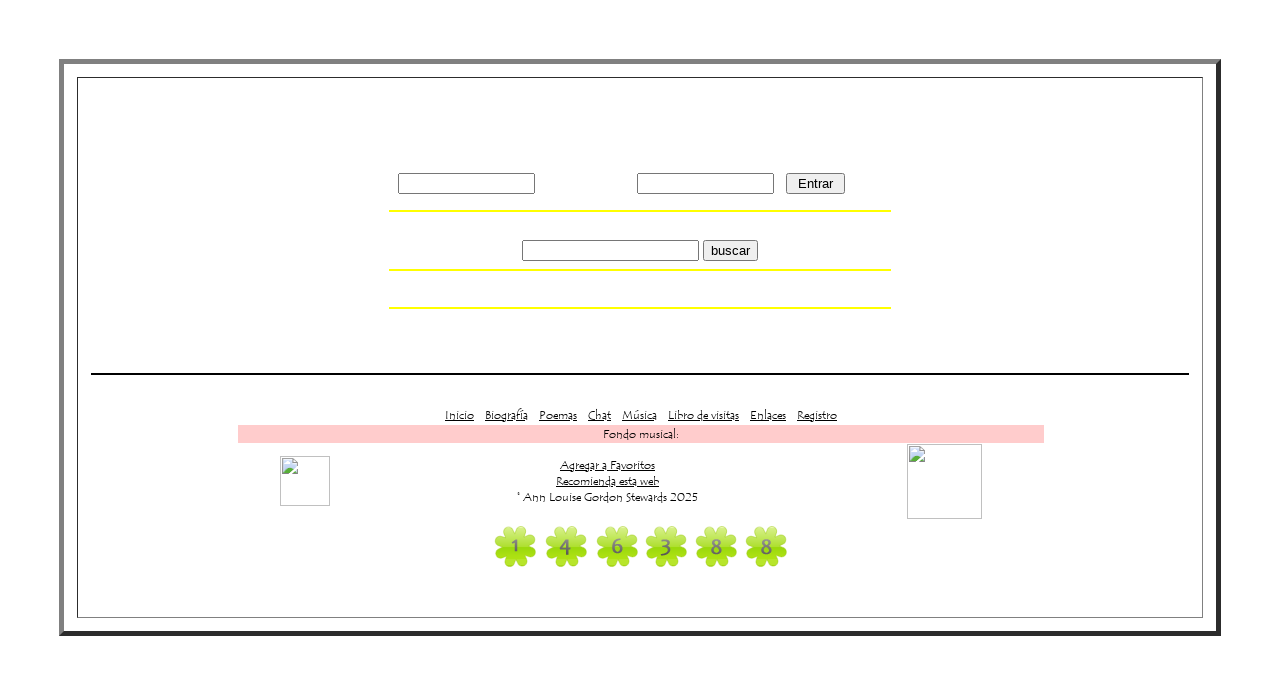

--- FILE ---
content_type: text/html
request_url: http://poemasannlouise.com/poemas.asp?mode=comentarios&id=613
body_size: 5474
content:

		<!DOCTYPE HTML PUBLIC "-//W3C//DTD HTML 4.01 Transitional//EN">

<html>
<head>
	<title>Ann Louise Gordon Stewards. Poemas</title>

<link rel="stylesheet" type="text/css" href="http://fonts.googleapis.com/css?family=chiller">


<style>

@font-face {
    font-family: 'Tempus Sans ITC';
    src: url('../fonts/TEMPSITC.TTF');
}
body {font-family: 'Tempus Sans ITC'; margin:0px;}
body,td,A{color:#ffffff;}
.titulo {font-family: 'Tempus Sans ITC'; font-size:48px; color:#ffffff;}
.txn {font-family: 'Tempus Sans ITC'; font-size:12px; color:#000;}
.contenido {font-family: 'Tempus Sans ITC'; font-size:24px; color:#ffffff; text-align:}
</style>
</head>



<body>
<table background="images/marcos/gold048lr.gif" border="0" align="center" cellspacing="6" cellpadding="6" width="100%"><tr><td>
<table 
background="https://static.vix.com/es/sites/default/files/styles/large/public/btg/tech.batanga.com/files/Fondos-para-paginas-web-01.jpg?itok=thd2g4jz" border="0" cellspacing="30" cellpadding="15" 
width="100%"><tr><td>


<table background="images/marcos/gold048lr.gif" border="0" cellspacing="1" cellpadding="1" width="100%"><tr><td><table background="images/marcos/animation211zy.gif" border="5" cellspacing="13" cellpadding="13" width="100%"><tr><td><center><font size="4" color="gold"><Font face="chiller" color="#ffcc33"></font></font><div align="center">
<div>
<center>
	
	<span class="titulo">Poemas</span><br>
	
<div style="width:500px; text-align:left;"><strong>Deja tu opini�n:</strong></div>

<form action="login.asp" method="post" onSubmit="JavaScript: return ValidarAcceso(this);">
	<script language="JavaScript">
		function ValidarAcceso(formulario)
		{
			var flag=true;
			with(formulario)
			{
				if(NOMBRE.value == "")
				{
					alert("Debe rellenar la casilla del USUARIO");
					flag=false;
				}
				if(PWD.value == "")
				{
					alert("Debe rellenar la casilla del CONTRASE�A");
					flag=false;
				}
			}
			return flag;
		}
	</script>
Usuario: <input name="NOMBRE" type="text" size="15" class="form">�� �
Contrase�a: <input name="PWD" type="password" size="15" class="form">��
	<input type="submit" value=" Entrar " class="form">�������<a href="registrarse.asp"><u>Registrarse</u></a>
		</form>
	



<center>
<form action="poemas.asp" method="get">
<input type="hidden" name="modo" value="lista">
<hr size=1 style="border-color:yellow; border-style:solid; border-width:1px; width:500px;">
Buscar poema introduciendo alg�n elemento del t�tulo o de su contenido:<br>
<input name="criterio" class="buscar"> <input type="submit" value="buscar" class="boton">
<hr size=1 style="border-color:yellow; border-style:solid; border-width:1px; width:500px;">
<img src="images/estrella.gif" width="10px" height="10px" border="0px" align="absmiddle"> <a href="poemas.asp?modo=lista&crit=ultimos">Lista de los �ltimos poemas</a> �������
<img src="images/estrella.gif" width="10px" height="10px" border="0px" align="absmiddle"> <a href="poemas.asp">Lista de categor�as</a>

<hr size=1 style="border-color:yellow; border-style:solid; border-width:1px; width:500px;">
</form>
</center>
<br>
</div>
</center>


</center>	
</div>


<br>
</div>


<hr size=1 style="border: 1px solid black;">
<br>
<center>


<div class="txn">



<table align="center" cellpadding=1 cellspacing=0 border=0 width=820>

<tr>
	<td rowspan="4" align="left" width="120">
	




	</td>
		<td rowspan="4" align="right" width="20">&nbsp;</td>
	<td align=center colspan=3 width="100%">
	<a href="./." class="txn">Inicio</a> | <a class="txn" href="biografia.asp">Biograf�a</a> | <a class="txn" href="poemas.asp?modo=categorias">Poemas</a> | <a class="txn" href="chat.asp">Chat</a> | <a class="txn" href="musica.asp">M�sica</a> | <a class="txn" href="visitas.asp">Libro de visitas</a> | <a class="txn" href="enlaces.asp">Enlaces</a> | <a class="txn" href="registrarse.asp">Registro</a>
	</td>
	<td rowspan="4" align="right" width="90">&nbsp;</td>
</tr>
<tr>
	<td bgcolor="#ffcccc" align=center colspan=3 class="txn">
Fondo musical: <em></em></td>
</tr>

<tr bgcolor="white">

	<td bgcolor="white" align=center><a href="mailto:ven@poemasannlouise.com"><img border=0 src="images/caracol.gif" width="50"></a></td>
	<td valign="middle" align="center">
<a href="javascript:window.external.AddFavorite('http://www.poemasannlouise.com','Poemas Ann Louise');" class="txn">Agregar a Favoritos </a><br>
<a href="PoemasEnviar.asp" class="txn">Recomienda esta web</a><br>
<span class="txn">&copy Ann Louise Gordon Stewards 2025</span>
	</td>
	<td bgcolor="white" align=center><img src="images/ave0039.gif" border=0 width="75"></td>
</tr>
<tr>
	<td colspan=3 class="txn" align="center">
<center>
<div id="sfcsruy2xbk1fhrqc3kbgg61apy1dkupflm"></div>
<script type="text/javascript" src="https://counter4.optistats.ovh/private/counter.js?c=sruy2xbk1fhrqc3kbgg61apy1dkupflm&down=async" async></script>
<br><a href="https://www.contadorvisitasgratis.com">contadores de visitas gratis</a><noscript><a href="https://www.contadorvisitasgratis.com" title="contadores de visitas gratis"><img src="https://counter4.optistats.ovh/private/contadorvisitasgratis.php?c=sruy2xbk1fhrqc3kbgg61apy1dkupflm" border="0" title="contadores de visitas gratis" alt="contadores de visitas gratis"></a></noscript>
 </center>
    </td>
    
</tr>
</table>
</div>
</center>

</body>
</html>
